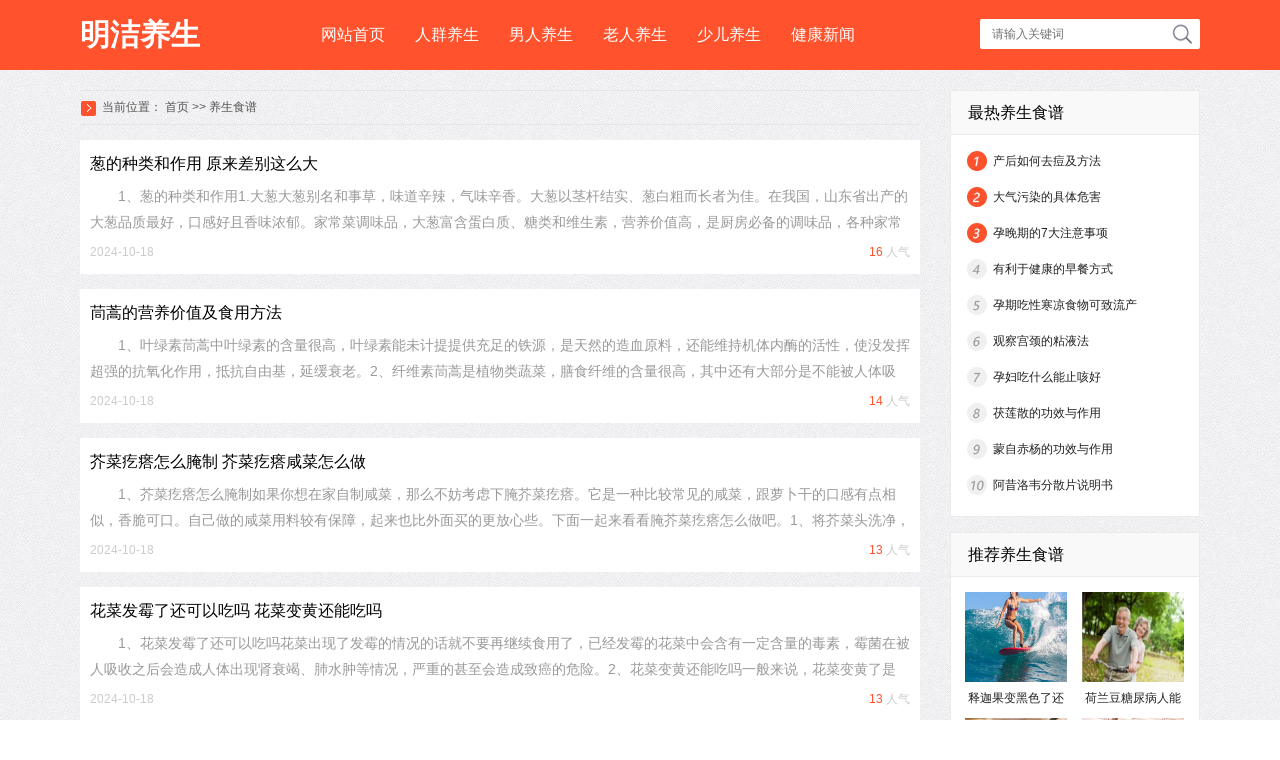

--- FILE ---
content_type: text/html; charset=Utf-8
request_url: http://ys.npths.com/yssp/list_1.html
body_size: 7485
content:
<!DOCTYPE html>
<html>
	<head>
		<meta charset="UTF-8">
		<meta http-equiv="Cache-Control" content="no-transform" />
        <meta http-equiv="Cache-Control" content="no-siteapp" />
        <meta name="applicable-device" content="pc">
        <link rel="alternate" media="only screen and(max-width: 640px)" href="http://ys.npths.com/yssp/">
        <meta http-equiv="mobile-agent" content="format=html5; url=http://ys.npths.com/yssp/">
        <meta http-equiv="mobile-agent" content="format=xhtml; url=http://ys.npths.com/yssp/">
		<title>养生食谱_时令养生_养生科普_明洁养生</title>
		<meta name="Keywords" content="养生食谱,时令养生,养生科普"/>
		<meta name="Description" content="养生食谱栏目主要提供了养生食谱,时令养生,养生科普的相关知识，让网友更好的接触到养生的目的"/>
		<script type="text/javascript" src="http://ys.npths.com/templets/default/js/mobile.js"></script>
		<script type="text/javascript">uaredirect("http://ys.npths.com/m/yssp/");</script>
		<link rel="stylesheet" type="text/css" href="/templets/default/css/css.css"/>
		<!--[if lt IE 9]> 
			<script src="/templets/default/js/html5.js"></script>
		<![endif]-->
	</head>
	<body>
		<header>
    <div class="top">
        <div class="top_cen">
            <h1 class="logo">
                <a href="/">明洁养生</a>
            </h1>
            <div class="top_cen_fr">
                <nav class="top_nav">
                    <ul>
                        <li><a href="/">网站首页</a></li>
                        
                            <li><a href="http://ys.npths.com/rqys/" target="_blank">人群养生</a></li>
                        
                            <li><a href="http://ys.npths.com/nrys/" target="_blank">男人养生</a></li>
                        
                            <li><a href="http://ys.npths.com/lrys/" target="_blank">老人养生</a></li>
                        
                            <li><a href="http://ys.npths.com/sets/" target="_blank">少儿养生</a></li>
                        
                            <li><a href="http://ys.npths.com/jkxw/" target="_blank">健康新闻</a></li>
                        
                    </ul>
                </nav>
                <div class="search">
                    <form target="_blank" name="searchform" method="get" action="/search.php" id="searchSkin">
                        <input class="search_wz" placeholder="请输入关键词" type="text" name="q" id="keyword" autocomplete="off" value="" />
                        <input class="search_tj" type="submit" name="keyboard" value="搜索"/>
                    </form>
                </div>
            </div>
        </div>
    </div>
</header>
		<section class="contentbox">
			<article class="content_fl">
				<div class="weizhi">
					<span>当前位置：</span>
					<a href="/">首页</a> >> <a href=http://ys.npths.com/yssp/>养生食谱</a>
				</div>
				<div class="liebiao">
					<div class="lbbox">
                        
                        <dl>
                            
                            <dd>
                            	<span><a href="http://ys.npths.com/yssp/20268.html">葱的种类和作用 原来差别这么大</a></span>
                                <div class="lbbox_info">1、葱的种类和作用1.大葱大葱别名和事草，味道辛辣，气味辛香。大葱以茎杆结实、葱白粗而长者为佳。在我国，山东省出产的大葱品质最好，口感好且香味浓郁。家常菜调味品，大葱富含蛋白质、糖类和维生素，营养价值高，是厨房必备的调味品，各种家常</div>
                                <div class="lbbox_bt">
                                	<i>2024-10-18</i>
                                    <p><em>16</em> 人气</p>
                                </div>
                            </dd>
                        </dl>
                        
                        <dl>
                            
                            <dd>
                            	<span><a href="http://ys.npths.com/yssp/20266.html">茼蒿的营养价值及食用方法</a></span>
                                <div class="lbbox_info">1、叶绿素茼蒿中叶绿素的含量很高，叶绿素能未计提提供充足的铁源，是天然的造血原料，还能维持机体内酶的活性，使没发挥超强的抗氧化作用，抵抗自由基，延缓衰老。2、纤维素茼蒿是植物类蔬菜，膳食纤维的含量很高，其中还有大部分是不能被人体吸</div>
                                <div class="lbbox_bt">
                                	<i>2024-10-18</i>
                                    <p><em>14</em> 人气</p>
                                </div>
                            </dd>
                        </dl>
                        
                        <dl>
                            
                            <dd>
                            	<span><a href="http://ys.npths.com/yssp/20263.html">芥菜疙瘩怎么腌制 芥菜疙瘩咸菜怎么做</a></span>
                                <div class="lbbox_info">1、芥菜疙瘩怎么腌制如果你想在家自制咸菜，那么不妨考虑下腌芥菜疙瘩。它是一种比较常见的咸菜，跟萝卜干的口感有点相似，香脆可口。自己做的咸菜用料较有保障，起来也比外面买的更放心些。下面一起来看看腌芥菜疙瘩怎么做吧。1、将芥菜头洗净，</div>
                                <div class="lbbox_bt">
                                	<i>2024-10-18</i>
                                    <p><em>13</em> 人气</p>
                                </div>
                            </dd>
                        </dl>
                        
                        <dl>
                            
                            <dd>
                            	<span><a href="http://ys.npths.com/yssp/20264.html">花菜发霉了还可以吃吗 花菜变黄还能吃吗</a></span>
                                <div class="lbbox_info">1、花菜发霉了还可以吃吗花菜出现了发霉的情况的话就不要再继续食用了，已经发霉的花菜中会含有一定含量的毒素，霉菌在被人吸收之后会造成人体出现肾衰竭、肺水肿等情况，严重的甚至会造成致癌的危险。2、花菜变黄还能吃吗一般来说，花菜变黄了是</div>
                                <div class="lbbox_bt">
                                	<i>2024-10-18</i>
                                    <p><em>13</em> 人气</p>
                                </div>
                            </dd>
                        </dl>
                        
                        <dl>
                            
                            <dd>
                            	<span><a href="http://ys.npths.com/yssp/20265.html">天天吃胡萝卜的坏处 胡萝卜禁忌人群</a></span>
                                <div class="lbbox_info">1、天天吃胡萝卜的坏处每天适量吃胡萝卜是没有坏处的。胡萝卜也叫红萝卜、金笋、胡芦菔、红芦菔、丁香萝卜，它的营养价值较高，含有碳水化合物、脂肪、蛋白质、纤维素、胡萝卜素、维生素A、维生素B1、维生素B2、叶酸、叶黄素、木质素、果胶、钙、铁</div>
                                <div class="lbbox_bt">
                                	<i>2024-10-18</i>
                                    <p><em>15</em> 人气</p>
                                </div>
                            </dd>
                        </dl>
                        
                        <dl>
                            
                            <dd>
                            	<span><a href="http://ys.npths.com/yssp/20262.html">茼蒿可以生吃吗 凉拌茼蒿需要开水烫吗</a></span>
                                <div class="lbbox_info">1、茼蒿可以生吃吗不建议直接生吃。虽然茼蒿中并不含有毒性物质，直接吃的话也不会使人体出现中毒的症状，但是茼蒿本身含有较多的生物碱成分，直接生吃的话口感会比较苦涩。所以一般是不建议直接生吃茼蒿的，而且在烹饪茼蒿之前，也最好是将其先</div>
                                <div class="lbbox_bt">
                                	<i>2024-10-18</i>
                                    <p><em>14</em> 人气</p>
                                </div>
                            </dd>
                        </dl>
                        
                        <dl>
                            
                            <dd>
                            	<span><a href="http://ys.npths.com/yssp/20261.html">荷兰豆不能和什么一起吃 荷兰豆不能和什么在一起吃</a></span>
                                <div class="lbbox_info">1、蕨菜荷兰豆中含有丰富的维生素B1，而蕨菜中则含有分解维生素B1的酶，因此两者一起食用的话，荷兰豆中的维生素B1就会被破坏，也就不能补充人体所需的营养。2、牡蛎牡蛎是高蛋白的食物，而荷兰豆是豆类食品，所含的蛋白质也比较高。因此两者一起食</div>
                                <div class="lbbox_bt">
                                	<i>2024-10-18</i>
                                    <p><em>13</em> 人气</p>
                                </div>
                            </dd>
                        </dl>
                        
                        <dl>
                            
                            <dd>
                            	<span><a href="http://ys.npths.com/yssp/20260.html">荷兰豆的热量是多少 荷兰豆有什么营养成分</a></span>
                                <div class="lbbox_info">1、荷兰豆的热量是多少荷兰豆的热量其实是很低的，经过研究测定每100克荷兰豆中所含有的热量大概在30大卡，这个数值是非常低的一个数值，相比于其它的一些蔬菜要低很多，可见荷兰豆是一种非常低热量的食材，特别适合那些体型肥胖的人食用，能够起到</div>
                                <div class="lbbox_bt">
                                	<i>2024-10-18</i>
                                    <p><em>14</em> 人气</p>
                                </div>
                            </dd>
                        </dl>
                        
                        <dl>
                            
                            <dd>
                            	<span><a href="http://ys.npths.com/yssp/20259.html">莴笋藕片可以一起炒吗 莴笋不能和什么食物同食</a></span>
                                <div class="lbbox_info">1、莴笋藕片可以一起炒吗可以一起炒。莴笋成分主要是水分、维生素、膳食纤维、钾、镁、磷等矿物质成分，食用后对人体营养补充了有一定的帮助，从中医角度看，莴笋是凉性的食物，有清热、利尿、消肿、下乳的效果。莲藕的成分主要是淀粉、纤维素、</div>
                                <div class="lbbox_bt">
                                	<i>2024-10-18</i>
                                    <p><em>14</em> 人气</p>
                                </div>
                            </dd>
                        </dl>
                        
                        <dl>
                            
                            <dd>
                            	<span><a href="http://ys.npths.com/yssp/20258.html">苦菊能生吃吗 苦菊怎么凉拌好吃</a></span>
                                <div class="lbbox_info">1、苦菊能生吃吗当然是可以的，和很多水果以及蔬菜一样，苦菊也是一种可以生吃的蔬菜，也就是所谓的凉拌苦菊！不过这样吃之前要清洗干净苦菊，最后是洗净后，用盐水浸泡半个小时，在一定程度上可以更有效杀菌。苦菊中含有低胆固醇、低钠盐、低饱</div>
                                <div class="lbbox_bt">
                                	<i>2024-10-18</i>
                                    <p><em>16</em> 人气</p>
                                </div>
                            </dd>
                        </dl>
                        
					</div>
					<div class="fenye">
						<ul>
							<li><a href="./">首页</a></li><li><a href="./">上一页</a></li><li><a href="./">1</a></li><li><strong>2</strong></li><li><a href="./list_2.html">3</a></li><li><a href="./list_2.html">下一页</a></li><li><a href="./list_44.html">尾页</a></li>
<script language="JavaScript">var indexUrl = './';var maxPage = 45;var showPages = 45;function go(page){try{var baseUrl = './list';var url = '';if (page >0&&page <=showPages){if(page==1){url = indexUrl;}else if(page >1 && page <= maxPage ){page = page-1;url = baseUrl+'_'+page+'.html';}else{maxPage = maxPage-1;url = baseUrl+'_'+maxPage+'.html';}document.location.href=url;return true;}else{return false;}}catch(e){alert("Sorry:"+e);}return false;}</script>
						</ul>
					</div>
				</div>
			</article>
			<aside class="content_fr">
    <section class="zrcp">
        <div class="zrcp_tit">最热养生食谱</div>
        <div class="zrcp_wen">
            <ul>
                
                <li><a href="http://ys.npths.com/yssp/1741.html">产后如何去痘及方法</a></li>
                
                <li><a href="http://ys.npths.com/yssp/643.html">大气污染的具体危害</a></li>
                
                <li><a href="http://ys.npths.com/yssp/237.html">孕晚期的7大注意事项</a></li>
                
                <li><a href="http://ys.npths.com/yssp/318.html">有利于健康的早餐方式</a></li>
                
                <li><a href="http://ys.npths.com/yssp/603.html">孕期吃性寒凉食物可致流产</a></li>
                
                <li><a href="http://ys.npths.com/yssp/384.html">观察宫颈的粘液法</a></li>
                
                <li><a href="http://ys.npths.com/yssp/725.html">孕妇吃什么能止咳好</a></li>
                
                <li><a href="http://ys.npths.com/yssp/6513.html">茯莲散的功效与作用</a></li>
                
                <li><a href="http://ys.npths.com/yssp/4433.html">蒙自赤杨的功效与作用</a></li>
                
                <li><a href="http://ys.npths.com/yssp/5293.html">阿昔洛韦分散片说明书</a></li>
                
            </ul>
        </div>
    </section>
    <section class="tjcp">
        <div class="tjcp_tit">推荐养生食谱</div>
        <div class="tjcp_tu">
            <ul>
            	
                <li>
                    <a href="http://ys.npths.com/yssp/20277.html">
                        <img src="http://tuku.aaige.com/yszq/zhanneipic/pc/images/ys301.jpg" alt="释迦果变黑色了还能吃么 释迦果皮黑了还硬能吃吗" />
                        <span>释迦果变黑色了还能吃么 释迦果皮黑了还硬能吃吗</span>
                    </a>
                </li>
                
                <li>
                    <a href="http://ys.npths.com/yssp/20276.html">
                        <img src="http://tuku.aaige.com/yszq/zhanneipic/pc/images/ys302.jpg" alt="荷兰豆糖尿病人能吃吗 荷兰豆糖尿病怎么吃最好" />
                        <span>荷兰豆糖尿病人能吃吗 荷兰豆糖尿病怎么吃最好</span>
                    </a>
                </li>
                
                <li>
                    <a href="http://ys.npths.com/yssp/20275.html">
                        <img src="http://tuku.aaige.com/yszq/zhanneipic/pc/images/ys303.jpg" alt="花菜糖尿病人可以吃吗" />
                        <span>花菜糖尿病人可以吃吗</span>
                    </a>
                </li>
                
                <li>
                    <a href="http://ys.npths.com/yssp/20274.html">
                        <img src="http://tuku.aaige.com/yszq/zhanneipic/pc/images/ys304.jpg" alt="怎样淹芥菜丝好吃不会坏 腌芥菜的窍门" />
                        <span>怎样淹芥菜丝好吃不会坏 腌芥菜的窍门</span>
                    </a>
                </li>
                
                <li>
                    <a href="http://ys.npths.com/yssp/20273.html">
                        <img src="http://tuku.aaige.com/yszq/zhanneipic/pc/images/ys305.jpg" alt="纳豆可以天天吃吗 哪些人不能吃纳豆" />
                        <span>纳豆可以天天吃吗 哪些人不能吃纳豆</span>
                    </a>
                </li>
                
                <li>
                    <a href="http://ys.npths.com/yssp/20272.html">
                        <img src="http://tuku.aaige.com/yszq/zhanneipic/pc/images/ys306.jpg" alt="吃荷兰豆的好处有哪些 荷兰豆和什么一起吃好" />
                        <span>吃荷兰豆的好处有哪些 荷兰豆和什么一起吃好</span>
                    </a>
                </li>
                
            </ul>
        </div>
    </section>
    <section class="scrq">
        <ul class="scrq_tit" id="slyshd">
        	
            <li><a href="http://ys.npths.com/rqys/">人群养生</a></li>
            
            <li><a href="http://ys.npths.com/nrys/">男人养生</a></li>
            
            <li><a href="http://ys.npths.com/lrys/">老人养生</a></li>
            
        </ul>
        <ul id="slysbd">
        	
            <li>
                <div class="scrq_tw">
                    <ul>
                    	
                        <li id="num1">
                            <a href="http://ys.npths.com/rqys/20179.html"><img src="http://tuku.aaige.com/yszq/zhanneipic/pc/images/ys101.jpg" alt="吃燕窝的好处" /></a>
                            <div class="scrq_tw_you">
                                <span><a href="http://ys.npths.com/rqys/20179.html">吃燕窝的好处</a></span>
                                <p>燕窝是女性特别喜爱的补品，人们吃它...</p>
                            </div>
                        </li>
                        
                        <li id="num2">
                            <a href="http://ys.npths.com/rqys/20178.html"><img src="http://tuku.aaige.com/yszq/zhanneipic/pc/images/ys102.jpg" alt="百合可以降血压吗 百合的功效" /></a>
                            <div class="scrq_tw_you">
                                <span><a href="http://ys.npths.com/rqys/20178.html">百合可以降血压吗 百合的功效</a></span>
                                <p>百合是平时生活中很常见的一种滋补食...</p>
                            </div>
                        </li>
                        
                        <li id="num3">
                            <a href="http://ys.npths.com/rqys/20177.html"><img src="http://tuku.aaige.com/yszq/zhanneipic/pc/images/ys103.jpg" alt="孕妇可以吃燕窝吗 孕妇吃燕窝的好处有哪些" /></a>
                            <div class="scrq_tw_you">
                                <span><a href="http://ys.npths.com/rqys/20177.html">孕妇可以吃燕窝吗 孕妇吃燕窝的好处有哪些</a></span>
                                <p>燕窝营养丰富，具有补虚养胃、补肺止...</p>
                            </div>
                        </li>
                        
                        <li id="num4">
                            <a href="http://ys.npths.com/rqys/20176.html"><img src="http://tuku.aaige.com/yszq/zhanneipic/pc/images/ys104.jpg" alt="桑葚干能降血压吗 血压高能吃桑葚干吗" /></a>
                            <div class="scrq_tw_you">
                                <span><a href="http://ys.npths.com/rqys/20176.html">桑葚干能降血压吗 血压高能吃桑葚干吗</a></span>
                                <p>桑葚鲜果因为不易保存，所以通常都会...</p>
                            </div>
                        </li>
                        
                    </ul>
                </div>
            </li>
            
            <li>
                <div class="scrq_tw">
                    <ul>
                    	
                        <li id="num1">
                            <a href="http://ys.npths.com/nrys/19389.html"><img src="http://tuku.aaige.com/yszq/zhanneipic/pc/images/ys101.jpg" alt="吃什么可以催月经来 引起月经推迟的原因_女性催经的食疗方法_月经推迟是什么原因引起的呢" /></a>
                            <div class="scrq_tw_you">
                                <span><a href="http://ys.npths.com/nrys/19389.html">吃什么可以催月经来 引起月经推迟的原因_女性催经的食疗方法_月经推迟是什么原因引起的呢</a></span>
                                <p>一、女性催经的食疗方法　　1.黑木耳...</p>
                            </div>
                        </li>
                        
                        <li id="num2">
                            <a href="http://ys.npths.com/nrys/19388.html"><img src="http://tuku.aaige.com/yszq/zhanneipic/pc/images/ys102.jpg" alt="没到经期为什么会出血 非经期出血治疗_没到经期期为什么会出血" /></a>
                            <div class="scrq_tw_you">
                                <span><a href="http://ys.npths.com/nrys/19388.html">没到经期为什么会出血 非经期出血治疗_没到经期期为什么会出血</a></span>
                                <p>一、没到经期期为什么会出血　　非经...</p>
                            </div>
                        </li>
                        
                        <li id="num3">
                            <a href="http://ys.npths.com/nrys/19387.html"><img src="http://tuku.aaige.com/yszq/zhanneipic/pc/images/ys103.jpg" alt="女人面部保养的方法 这些方法不容错过_女人面部保养方法介绍_女人吃什么抗面部衰老" /></a>
                            <div class="scrq_tw_you">
                                <span><a href="http://ys.npths.com/nrys/19387.html">女人面部保养的方法 这些方法不容错过_女人面部保养方法介绍_女人吃什么抗面部衰老</a></span>
                                <p>一、女人面部保养方法介绍　　注意补...</p>
                            </div>
                        </li>
                        
                        <li id="num4">
                            <a href="http://ys.npths.com/nrys/19386.html"><img src="http://tuku.aaige.com/yszq/zhanneipic/pc/images/ys104.jpg" alt="什么运动消除腹部水肿 为什么身体会水肿呢_消除腹部水肿的运动方式" /></a>
                            <div class="scrq_tw_you">
                                <span><a href="http://ys.npths.com/nrys/19386.html">什么运动消除腹部水肿 为什么身体会水肿呢_消除腹部水肿的运动方式</a></span>
                                <p>一、消除腹部水肿的运动方式　　一 小...</p>
                            </div>
                        </li>
                        
                    </ul>
                </div>
            </li>
            
            <li>
                <div class="scrq_tw">
                    <ul>
                    	
                        <li id="num1">
                            <a href="http://ys.npths.com/lrys/18749.html"><img src="http://tuku.aaige.com/yszq/zhanneipic/pc/images/ys101.jpg" alt="孕妇喉咙痛可以吃什么" /></a>
                            <div class="scrq_tw_you">
                                <span><a href="http://ys.npths.com/lrys/18749.html">孕妇喉咙痛可以吃什么</a></span>
                                <p>蜂蜜水用蜂蜜泡水喝，蜂蜜有消炎、祛...</p>
                            </div>
                        </li>
                        
                        <li id="num2">
                            <a href="http://ys.npths.com/lrys/18737.html"><img src="http://tuku.aaige.com/yszq/zhanneipic/pc/images/ys102.jpg" alt="豆渣面膜可以天天做吗" /></a>
                            <div class="scrq_tw_you">
                                <span><a href="http://ys.npths.com/lrys/18737.html">豆渣面膜可以天天做吗</a></span>
                                <p>豆渣面膜大家知道吗，也就是我们平时...</p>
                            </div>
                        </li>
                        
                        <li id="num3">
                            <a href="http://ys.npths.com/lrys/18734.html"><img src="http://tuku.aaige.com/yszq/zhanneipic/pc/images/ys103.jpg" alt="脚上起水泡应该怎么办" /></a>
                            <div class="scrq_tw_you">
                                <span><a href="http://ys.npths.com/lrys/18734.html">脚上起水泡应该怎么办</a></span>
                                <p>1.首先，需要进行清洗工作，在洗脚盆...</p>
                            </div>
                        </li>
                        
                        <li id="num4">
                            <a href="http://ys.npths.com/lrys/18727.html"><img src="http://tuku.aaige.com/yszq/zhanneipic/pc/images/ys104.jpg" alt="母乳性腹泻的治疗护理" /></a>
                            <div class="scrq_tw_you">
                                <span><a href="http://ys.npths.com/lrys/18727.html">母乳性腹泻的治疗护理</a></span>
                                <p>一般比较轻的生理性腹泻无需治疗，可...</p>
                            </div>
                        </li>
                        
                    </ul>
                </div>
            </li>
            
        </ul>
    </section>
</aside>
		</section>
		<section class="yqlj">
			<ul class="yqlj_tit" id="yqljhd">
				<li>友情链接</li>
			</ul>
			<ul id="yqljbd">
				<li>
					<div class="yqlj_wen">
						<ul>
                        	
                                <li><a target="_blank" href="http://dxb.120ask.com/">治疗癫痫病方法</a></li>
                            
                                <li><a target="_blank" href="http://dxb.120ask.com/hfdxyy/">合肥癫痫病专业医院</a></li>
                            
                                <li><a target="_blank" href="http://dxb.120ask.com/tydxyy/">太原癫痫病医院</a></li>
                            
                                <li><a target="_blank" href="http://dxb.120ask.com/hbdxyy/">河北癫痫病重点医院</a></li>
                            
                                <li><a target="_blank" href="http://dxb.120ask.com/fzdxyy/">福州癫痫病专业医院</a></li>
                            
                                <li><a target="_blank" href="http://dxb.120ask.com/sxdxyy/">山西癫痫病医院</a></li>
                            
                                <li><a target="_blank" href="http://dxb.120ask.com/sddxyy/">山东癫痫病医院</a></li>
                            
                                <li><a target="_blank" href="http://m.dxb.120ask.com/dxyw/yfdxyw/">防护癫痫药物是什么</a></li>
                            
                                <li><a target="_blank" href="http://m.dxb.120ask.com/dxyy/henandxyy/">河南癫痫病重点医院</a></li>
                            
                                <li><a target="_blank" href="http://m.dxb.120ask.com/dxyy/nxdxyy/">宁夏癫痫病专业医院</a></li>
                            
                                <li><a target="_blank" href="http://m.dxb.120ask.com/dxfz/dxfzyy/">癫痫频繁发作原因</a></li>
                            
                                <li><a target="_blank" href="http://m.dxb.120ask.com/dxyy/cqdxyy/">重庆癫痫病医院哪家正规</a></li>
                            
                                <li><a target="_blank" href="http://m.dxb.120ask.com/dxyy/cqdxyy/">重庆癫痫病重点医院</a></li>
                            
                                <li><a target="_blank" href="http://m.dxb.120ask.com/dxyy/cddxyy/">成都癫痫病专业医院</a></li>
                            
                                <li><a target="_blank" href="http://m.dxb.120ask.com/dxzy/dxzyff/">癫痫病有没有方法根治</a></li>
                            
                                <li><a target="_blank" href="http://m.dxb.120ask.com/dxrq/etdx/">儿童癫痫怎么办</a></li>
                            
                                <li><a target="_blank" href="http://m.dxb.120ask.com/dxyy/baojdxyy/">宝鸡治疗癫痫病医院</a></li>
                            
                                <li><a target="_blank" href="http://m.dxb.120ask.com/dxyy/hzdxyy/">杭州癫痫病重点医院</a></li>
                            
                                <li><a target="_blank" href="http://m.dxb.120ask.com/dxrq/qsndx/">青少年癫痫大发作</a></li>
                            
                                <li><a target="_blank" href="http://m.dxb.120ask.com/dxsm/dxhsrm/">癫痫病会死吗</a></li>
                            
                                <li><a target="_blank" href="http://zzdxb.ajtnw.com/">河南军海医院口碑</a></li>
                            
                                <li><a target="_blank" href="http://www.yumgh.com/">天津治癫痫医院</a></li>
                            
                                <li><a target="_blank" href="http://zzjhyy.acswg.com/">河南军海医院口碑好吗</a></li>
                            
                                <li><a target="_blank" href="http://www.arfbl.com/">湖北最好的癫痫病医院</a></li>
                            
                                <li><a target="_blank" href="http://www.odgpe.com/">陕西最好的治癫痫的医院</a></li>
                            
                                <li><a target="_blank" href="http://www.egzze.com/">西宁治癫痫病最好的医院</a></li>
                            
                                <li><a target="_blank" href="https://dxb.120ask.com/cdjsdxbyy/">成都军盛癫痫病医院</a></li>
                            
                                <li><a target="_blank" href="https://dxb.120ask.com/cdjsdxbyy/yyjj/">成都军盛医院简介</a></li>
                            
                                <li><a target="_blank" href="https://dxb.120ask.com/cdjsdxbyy/yydz/">成都军盛癫痫医院地址</a></li>
                            
                                <li><a target="_blank" href="https://dxb.120ask.com/cdjsdxbyy/tsyl/">成都军盛癫痫医院怎么样</a></li>
                            
                                <li><a target="_blank" href="https://dxb.120ask.com/xafyyl/fyyyfw/zlzl/">西安附医中医院肿瘤科</a></li>
                            
                                <li><a target="_blank" href="https://dxb.120ask.com/xafyyl/fyyyfw/zlzl/">西安附医中医院看肿瘤</a></li>
                            
                                <li><a target="_blank" href="https://dxb.120ask.com/cdjsdxbyy/yyhj/">成都军盛癫痫医院环境</a></li>
                            
                                <li><a target="_blank" href="https://dxb.120ask.com/dxyy/zzdxyy/">郑州癫痫病专科医院</a></li>
                            
                                <li><a target="_blank" href="https://dxb.120ask.com/xadxyy/">西安癫痫病专业医院</a></li>
                            
                                <li><a target="_blank" href="https://dxb.120ask.com/whdxyy/">武汉癫痫病医院</a></li>
                            
                                <li><a target="_blank" href="https://dxb.120ask.com/hebdxyy/">哈尔滨癫痫医院</a></li>
                            
                                <li><a target="_blank" href="https://dxb.120ask.com/henandxyy/">河南癫痫病医院</a></li>
                            
                                <li><a target="_blank" href="https://dxb.120ask.com/shanxidxyy/">陕西癫痫专科医院</a></li>
                            
                                <li><a target="_blank" href="https://dxb.120ask.com/hljdxyy/">黑龙江癫痫专业医院</a></li>
                            
                                <li><a target="_blank" href="http://dianxian.familydoctor.com.cn/">癫痫病怎么治疗</a></li>
                            
                                <li><a target="_blank" href="http://dianxian.familydoctor.com.cn/m/dxbzz/">癫痫病的症状有哪些</a></li>
                            
                                <li><a target="_blank" href="http://dianxian.familydoctor.com.cn/m/dxbzy/">癫痫能治愈吗</a></li>
                            
                                <li><a target="_blank" href="http://dianxian.familydoctor.com.cn/m/dxbzl/">癫痫病的治疗方法</a></li>
                            
                                <li><a target="_blank" href="http://dianxian.familydoctor.com.cn/m/">癫痫病怎么治疗</a></li>
                            
                                <li><a target="_blank" href="https://dxb.120ask.com/xazjdxbyy/yyjj">西安中际癫痫病医院怎么样</a></li>
                            
                                <li><a target="_blank" href="http://www.ahjzjy.com/">北京癫痫病医院</a></li>
                            
                                <li><a target="_blank" href="https://dxb.120ask.com/">癫痫病的治疗方法</a></li>
                            
                                <li><a target="_blank" href="http://dxb.fx120.net/">癫痫病治疗方法</a></li>
                            
                                <li><a target="_blank" href="https://dxb.120ask.com/xazjdxbyy/">西安中际癫痫病医院</a></li>
                            
                                <li><a target="_blank" href="https://dxb.120ask.com/dxfy/">治疗癫痫的费用</a></li>
                            
                                <li><a target="_blank" href="http://m.dxb.120ask.com/">治疗癫痫病专科医院</a></li>
                            
                                <li><a target="_blank" href="https://dxb.120ask.com/dxyy/bjdxyy/">北京癫痫病医院排名</a></li>
                            
                                <li><a target="_blank" href="https://dxb.120ask.com/dxyy/hljdxyy/">黑龙江专业的癫痫病医院</a></li>
                            
                                <li><a target="_blank" href="https://dxb.120ask.com/dxyy/hebdxyy/">哈尔滨癫痫重点医院</a></li>
                            
                                <li><a target="_blank" href="https://dxb.120ask.com/dxyy/hubeidxyy/">湖北治疗癫痫病医院</a></li>
                            
                                <li><a target="_blank" href="https://dxb.120ask.com/dxyy/whdxyy/">武汉癫痫病医院哪家好</a></li>
                            
                                <li><a target="_blank" href="https://dxb.120ask.com/dxyy/shanxidxyy/">陕西治疗癫痫病医院</a></li>
                            
                                <li><a target="_blank" href="https://dxb.120ask.com/dxyy/xadxyy/">西安癫痫病医院</a></li>
                            
                                <li><a target="_blank" href="https://dxb.120ask.com/">治疗癫痫病</a></li>
                            
                                <li><a target="_blank" href="http://dxb.qiuyi.cn/">癫痫病治疗</a></li>
                            
                                <li><a target="_blank" href="http://dxb.qiuyi.cn/nx/">宁夏癫痫病医院</a></li>
                            
                                <li><a target="_blank" href="http://dxb.qiuyi.cn/tj/">天津癫痫病医院</a></li>
                            
                                <li><a target="_blank" href="http://dxb.qiuyi.cn/han/">湖南癫痫病医院</a></li>
                            
                                <li><a target="_blank" href="http://dxb.qiuyi.cn/hna/">河南郑州治疗癫痫病的医院</a></li>
                            
                                <li><a target="_blank" href="http://dxb.qiuyi.cn/hl/">黑龙江哈尔滨专治癫痫病的医院</a></li>
                            
                                <li><a target="_blank" href="http://m.dxb.qiuyi.cn/">癫痫的治疗方法</a></li>
                            
                                <li><a target="_blank" href="http://m.dxb.qiuyi.cn/hl/">黑龙江癫痫病专科医院哪家好</a></li>
                            
                                <li><a target="_blank" href="https://dxb.120ask.com/dxyy/shanxidxyy/">陕西治疗癫痫病医院</a></li>
                            
                                <li><a target="_blank" href="https://dxb.120ask.com/dxyy/whdxyy/">武汉癫痫病医院哪家好</a></li>
                            
                                <li><a target="_blank" href="https://dxb.120ask.com/dxyy/hubeidxyy/">湖北治疗癫痫病医院</a></li>
                            
                                <li><a target="_blank" href="https://dxb.120ask.com/dxyy/hebdxyy/">哈尔滨癫痫重点医院</a></li>
                            
                                <li><a target="_blank" href="https://dxb.120ask.com/dxyy/hljdxyy/">黑龙江专业的癫痫病医院</a></li>
                            
                                <li><a target="_blank" href=""></a></li>
                            
                                <li><a target="_blank" href=""></a></li>
                            
                                <li><a target="_blank" href=""></a></li>
                            
                                <li><a target="_blank" href=""></a></li>
                            
                                <li><a target="_blank" href=""></a></li>
                            
                                <li><a target="_blank" href=""></a></li>
                            
                                <li><a target="_blank" href=""></a></li>
                            
                                <li><a target="_blank" href=""></a></li>
                            
                                <li><a target="_blank" href=""></a></li>
                            
                                <li><a target="_blank" href=""></a></li>
                            
                                <li><a target="_blank" href=""></a></li>
                            
                                <li><a target="_blank" href=""></a></li>
                            
                                <li><a target="_blank" href=""></a></li>
                            
                                <li><a target="_blank" href=""></a></li>
                            
                                <li><a target="_blank" href=""></a></li>
                            
                                <li><a target="_blank" href=""></a></li>
                            
                                <li><a target="_blank" href=""></a></li>
                            
                                <li><a target="_blank" href=""></a></li>
                            
                                <li><a target="_blank" href=""></a></li>
                            
                                <li><a target="_blank" href=""></a></li>
                            
                                <li><a target="_blank" href="http://dianxian.familydoctor.com.cn/hebdxbyy/">哈尔滨癫痫病</a></li>
                            
                                <li><a target="_blank" href="http://dianxian.familydoctor.com.cn/m/dxbzl/">治疗癫痫病新方法</a></li>
                            
                                <li><a target="_blank" href="http://dianxian.familydoctor.com.cn/hndxbyy/2609813.html">河南专业治癫痫病医院</a></li>
                            
                                <li><a target="_blank" href="http://dianxian.familydoctor.com.cn/zzdxbyy/6.html">郑州哪家医院看癫痫病好</a></li>
                            
                                <li><a target="_blank" href="http://dianxian.familydoctor.com.cn/dxwbo/">儿童癫痫病医院</a></li>
                            
                                <li><a target="_blank" href="http://dianxian.familydoctor.com.cn/zzdxbyy/4.html">郑州哪家医院看癫痫病好</a></li>
                            
                                <li><a target="_blank" href="http://dianxian.familydoctor.com.cn/m/gzdxbyy/">贵州癫痫病治疗医院</a></li>
                            
                                <li><a target="_blank" href="http://dianxian.familydoctor.com.cn/dxvh/1017702.html">北京市癫痫医院</a></li>
                            
                                <li><a target="_blank" href="http://dianxian.familydoctor.com.cn/whdxbyy/">武汉羊角风医院</a></li>
                            
                                <li><a target="_blank" href="http://dianxian.familydoctor.com.cn/cqdxbyy">重庆癫痫医院</a></li>
                            
                                <li><a target="_blank" href="http://dianxian.familydoctor.com.cn/dximm/">治疗癫痫病哪比较好</a></li>
                            
                                <li><a target="_blank" href="http://dianxian.familydoctor.com.cn/m/dxbzy/">癫痫病能不能治好</a></li>
                            
                                <li><a target="_blank" href="http://dianxian.familydoctor.com.cn/dxtr/2128281.html">癫痫病能否医好</a></li>
                            
                                <li><a target="_blank" href="http://dianxian.familydoctor.com.cn/scdxbyy/">四川看癫痫哪家医院好</a></li>
                            
                                <li><a target="_blank" href="http://dianxian.familydoctor.com.cn/cddxbyy/">成都治疗癫痫病医院</a></li>
                            
                                <li><a target="_blank" href="http://dianxian.familydoctor.com.cn/m/dxbzy/">癫痫病能治吗</a></li>
                            
                                <li><a target="_blank" href="http://dianxian.familydoctor.com.cn/dxbby/2575861.html">诱发癫痫的原因</a></li>
                            
                                <li><a target="_blank" href="http://dianxian.familydoctor.com.cn/dxbyw/2576711.html">治疗癫痫病的药物</a></li>
                            
                                <li><a target="_blank" href="http://dianxian.familydoctor.com.cn/m/dxrfy/">治疗癫痫病什么方法好</a></li>
                            
                                <li><a target="_blank" href="http://dianxian.familydoctor.com.cn/dxbzl/2575228.html">癫痫病治疗效果</a></li>
                            
                                <li><a target="_blank" href="http://dianxian.familydoctor.com.cn/dxbzl/">癫痫病如何治</a></li>
                            
						</ul>
					</div>
				</li>
			</ul>
		</section>
		<footer class="dibu">
    <div class="dibu_mid">
        <div class="dibu_nav">
            <ul>
                <li><a href="/">网站首页</a></li>
                
                    <li><a href="http://ys.npths.com/rqys/">人群养生</a></li>
                
                    <li><a href="http://ys.npths.com/nrys/">男人养生</a></li>
                
                    <li><a href="http://ys.npths.com/lrys/">老人养生</a></li>
                
                    <li><a href="http://ys.npths.com/sets/">少儿养生</a></li>
                
                    <li><a href="http://ys.npths.com/jkxw/">健康新闻</a></li>
                
                    <li><a href="http://ys.npths.com/zyys/">中医养生</a></li>
                
                    <li><a href="http://ys.npths.com/ysbj/">养生保健</a></li>
                
                    <li><a href="http://ys.npths.com/slys/">食疗养生</a></li>
                
                    <li><a href="http://ys.npths.com/yssp/">养生食谱</a></li>
                
                    <li><a href="http://ys.npths.com/siys/">四季养生</a></li>
                
                    <li><a href="http://ys.npths.com/jbyf/">疾病预防</a></li>
                
                <li class="dbnla"><a href="/sitemap.xml">网站地图</a></li>
            </ul>
        </div>
        <div class="msdjc">明洁养生</div>
        <div class="copyright">Copyright &copy; 2013-2022 All right reserved. 版权所有</div>
    </div>
</footer>
<script src="/templets/default/js/jquery-1.8.3.min.js" type="text/javascript"></script>
<script src="/templets/default/js/index.js" type="text/javascript"></script>
		<div style="display:none"><script type="text/javascript" language="javascript" src="/plus/hit.php?cid=9"></script></div>
	</body>
</html>

--- FILE ---
content_type: text/html; charset=Utf-8
request_url: http://ys.npths.com/plus/hit.php?cid=9
body_size: 170
content:
document.write('61');

--- FILE ---
content_type: application/javascript
request_url: http://ys.npths.com/templets/default/js/index.js
body_size: 349
content:
$(function(){
	$("#tphdbox li").last().addClass("btfloat");
	$("#meishihd2 li").eq(4).addClass("cpmar");
	$("#meishihd2 li").last().addClass("cpmar");
	$("#meishihd3 li").eq(2).addClass("zxmar");
	$("#meishihd3 li").last().addClass("zxmar");
	$("#meishihd4 li").eq(5).addClass("sqmar");
	$("#meishihd4 li").last().addClass("sqmar");
	$("#meishihd5 li").eq(4).addClass("cumar");
	$("#meishihd5 li").last().addClass("cumar");
	tabs("#meishihd","active","#meishibd")	
	tabs("#meishihd1","active","#meishibd1")
	tabs("#yqljhd","active","#yqljbd")
	tabs("#slyshd","active","#slysbd")
	tabs("#meishihd6","active","#meishibd6")
})

function tabs(tabTit,on,tabCon){
	$(tabCon).each(function(){
	  	$(this).children().eq(0).show();
	 });
	 $(tabTit).each(function(){
	  	$(this).children().eq(0).addClass(on);
	});
	$(tabTit).children().hover(function(){
	    $(this).addClass(on).siblings().removeClass(on);
	    var index = $(tabTit).children().index(this);
	    $(tabCon).children().eq(index).show().siblings().hide();
	});
 }
